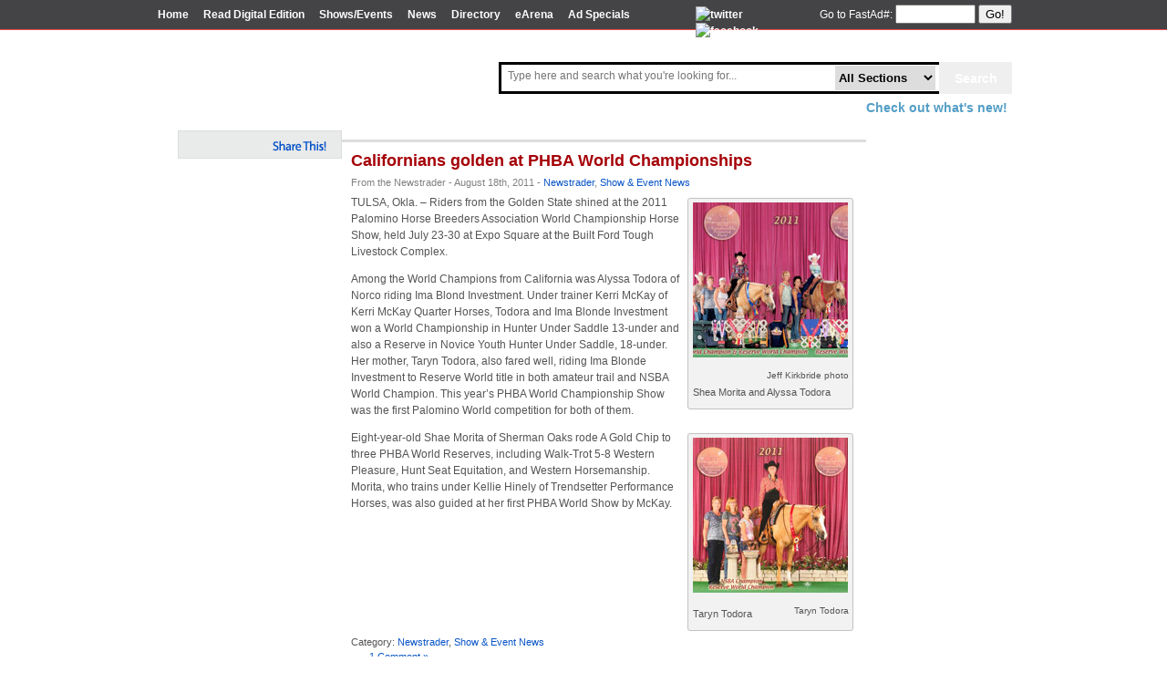

--- FILE ---
content_type: text/html; charset=UTF-8
request_url: https://news.horsetrader.com/2011/08/18/californians-golden-at-phba-world-championships/
body_size: 10477
content:
<!DOCTYPE html PUBLIC "-//W3C//DTD XHTML 1.0 Transitional//EN" "http://www.w3.org/TR/xhtml1/DTD/xhtml1-transitional.dtd">
<html xmlns="http://www.w3.org/1999/xhtml">

<head profile="http://gmpg.org/xfn/11">
<meta http-equiv="Content-Type" content="text/html; charset=UTF-8" />

<title>Horsetrader.com News  &raquo; Article   &raquo; Californians golden at PHBA World Championships</title>

<meta name="generator" content="WordPress 6.9" /> <!-- leave this for stats -->

<link rel="stylesheet" href="https://news.horsetrader.com/wp-content/themes/horsetrader/style.css" type="text/css" media="screen" />
<link rel="alternate" type="application/rss+xml" title="Horsetrader.com News RSS Feed" href="https://news.horsetrader.com/feed/" />
<link rel="pingback" href="https://news.horsetrader.com/xmlrpc.php" />

<link type="text/css" media="screen" rel="stylesheet" href="http://news.horsetrader.com/HeaderContent/colorbox.css" />
<link rel="stylesheet" href="http://news.horsetrader.com/HeaderContent/sexybuttons/sexybuttons.css" type="text/css" />

<link rel="stylesheet" href="http://www.horsetrader.com/SexyButtons/sexybuttons.css" type="text/css" />
<link rel="stylesheet" type="text/css" href="http://www.horsetrader.com/css/colorbox.css" media="screen">


<meta name='robots' content='max-image-preview:large' />
<link rel="alternate" type="application/rss+xml" title="Horsetrader.com News &raquo; Californians golden at PHBA World Championships Comments Feed" href="https://news.horsetrader.com/2011/08/18/californians-golden-at-phba-world-championships/feed/" />
<link rel="alternate" title="oEmbed (JSON)" type="application/json+oembed" href="https://news.horsetrader.com/wp-json/oembed/1.0/embed?url=https%3A%2F%2Fnews.horsetrader.com%2F2011%2F08%2F18%2Fcalifornians-golden-at-phba-world-championships%2F" />
<link rel="alternate" title="oEmbed (XML)" type="text/xml+oembed" href="https://news.horsetrader.com/wp-json/oembed/1.0/embed?url=https%3A%2F%2Fnews.horsetrader.com%2F2011%2F08%2F18%2Fcalifornians-golden-at-phba-world-championships%2F&#038;format=xml" />
<!-- news.horsetrader.com is managing ads with Advanced Ads 2.0.14 – https://wpadvancedads.com/ --><script id="horse-ready">
			window.advanced_ads_ready=function(e,a){a=a||"complete";var d=function(e){return"interactive"===a?"loading"!==e:"complete"===e};d(document.readyState)?e():document.addEventListener("readystatechange",(function(a){d(a.target.readyState)&&e()}),{once:"interactive"===a})},window.advanced_ads_ready_queue=window.advanced_ads_ready_queue||[];		</script>
		<style id='wp-img-auto-sizes-contain-inline-css' type='text/css'>
img:is([sizes=auto i],[sizes^="auto," i]){contain-intrinsic-size:3000px 1500px}
/*# sourceURL=wp-img-auto-sizes-contain-inline-css */
</style>
<style id='wp-emoji-styles-inline-css' type='text/css'>

	img.wp-smiley, img.emoji {
		display: inline !important;
		border: none !important;
		box-shadow: none !important;
		height: 1em !important;
		width: 1em !important;
		margin: 0 0.07em !important;
		vertical-align: -0.1em !important;
		background: none !important;
		padding: 0 !important;
	}
/*# sourceURL=wp-emoji-styles-inline-css */
</style>
<style id='wp-block-library-inline-css' type='text/css'>
:root{--wp-block-synced-color:#7a00df;--wp-block-synced-color--rgb:122,0,223;--wp-bound-block-color:var(--wp-block-synced-color);--wp-editor-canvas-background:#ddd;--wp-admin-theme-color:#007cba;--wp-admin-theme-color--rgb:0,124,186;--wp-admin-theme-color-darker-10:#006ba1;--wp-admin-theme-color-darker-10--rgb:0,107,160.5;--wp-admin-theme-color-darker-20:#005a87;--wp-admin-theme-color-darker-20--rgb:0,90,135;--wp-admin-border-width-focus:2px}@media (min-resolution:192dpi){:root{--wp-admin-border-width-focus:1.5px}}.wp-element-button{cursor:pointer}:root .has-very-light-gray-background-color{background-color:#eee}:root .has-very-dark-gray-background-color{background-color:#313131}:root .has-very-light-gray-color{color:#eee}:root .has-very-dark-gray-color{color:#313131}:root .has-vivid-green-cyan-to-vivid-cyan-blue-gradient-background{background:linear-gradient(135deg,#00d084,#0693e3)}:root .has-purple-crush-gradient-background{background:linear-gradient(135deg,#34e2e4,#4721fb 50%,#ab1dfe)}:root .has-hazy-dawn-gradient-background{background:linear-gradient(135deg,#faaca8,#dad0ec)}:root .has-subdued-olive-gradient-background{background:linear-gradient(135deg,#fafae1,#67a671)}:root .has-atomic-cream-gradient-background{background:linear-gradient(135deg,#fdd79a,#004a59)}:root .has-nightshade-gradient-background{background:linear-gradient(135deg,#330968,#31cdcf)}:root .has-midnight-gradient-background{background:linear-gradient(135deg,#020381,#2874fc)}:root{--wp--preset--font-size--normal:16px;--wp--preset--font-size--huge:42px}.has-regular-font-size{font-size:1em}.has-larger-font-size{font-size:2.625em}.has-normal-font-size{font-size:var(--wp--preset--font-size--normal)}.has-huge-font-size{font-size:var(--wp--preset--font-size--huge)}.has-text-align-center{text-align:center}.has-text-align-left{text-align:left}.has-text-align-right{text-align:right}.has-fit-text{white-space:nowrap!important}#end-resizable-editor-section{display:none}.aligncenter{clear:both}.items-justified-left{justify-content:flex-start}.items-justified-center{justify-content:center}.items-justified-right{justify-content:flex-end}.items-justified-space-between{justify-content:space-between}.screen-reader-text{border:0;clip-path:inset(50%);height:1px;margin:-1px;overflow:hidden;padding:0;position:absolute;width:1px;word-wrap:normal!important}.screen-reader-text:focus{background-color:#ddd;clip-path:none;color:#444;display:block;font-size:1em;height:auto;left:5px;line-height:normal;padding:15px 23px 14px;text-decoration:none;top:5px;width:auto;z-index:100000}html :where(.has-border-color){border-style:solid}html :where([style*=border-top-color]){border-top-style:solid}html :where([style*=border-right-color]){border-right-style:solid}html :where([style*=border-bottom-color]){border-bottom-style:solid}html :where([style*=border-left-color]){border-left-style:solid}html :where([style*=border-width]){border-style:solid}html :where([style*=border-top-width]){border-top-style:solid}html :where([style*=border-right-width]){border-right-style:solid}html :where([style*=border-bottom-width]){border-bottom-style:solid}html :where([style*=border-left-width]){border-left-style:solid}html :where(img[class*=wp-image-]){height:auto;max-width:100%}:where(figure){margin:0 0 1em}html :where(.is-position-sticky){--wp-admin--admin-bar--position-offset:var(--wp-admin--admin-bar--height,0px)}@media screen and (max-width:600px){html :where(.is-position-sticky){--wp-admin--admin-bar--position-offset:0px}}

/*# sourceURL=wp-block-library-inline-css */
</style><style id='global-styles-inline-css' type='text/css'>
:root{--wp--preset--aspect-ratio--square: 1;--wp--preset--aspect-ratio--4-3: 4/3;--wp--preset--aspect-ratio--3-4: 3/4;--wp--preset--aspect-ratio--3-2: 3/2;--wp--preset--aspect-ratio--2-3: 2/3;--wp--preset--aspect-ratio--16-9: 16/9;--wp--preset--aspect-ratio--9-16: 9/16;--wp--preset--color--black: #000000;--wp--preset--color--cyan-bluish-gray: #abb8c3;--wp--preset--color--white: #ffffff;--wp--preset--color--pale-pink: #f78da7;--wp--preset--color--vivid-red: #cf2e2e;--wp--preset--color--luminous-vivid-orange: #ff6900;--wp--preset--color--luminous-vivid-amber: #fcb900;--wp--preset--color--light-green-cyan: #7bdcb5;--wp--preset--color--vivid-green-cyan: #00d084;--wp--preset--color--pale-cyan-blue: #8ed1fc;--wp--preset--color--vivid-cyan-blue: #0693e3;--wp--preset--color--vivid-purple: #9b51e0;--wp--preset--gradient--vivid-cyan-blue-to-vivid-purple: linear-gradient(135deg,rgb(6,147,227) 0%,rgb(155,81,224) 100%);--wp--preset--gradient--light-green-cyan-to-vivid-green-cyan: linear-gradient(135deg,rgb(122,220,180) 0%,rgb(0,208,130) 100%);--wp--preset--gradient--luminous-vivid-amber-to-luminous-vivid-orange: linear-gradient(135deg,rgb(252,185,0) 0%,rgb(255,105,0) 100%);--wp--preset--gradient--luminous-vivid-orange-to-vivid-red: linear-gradient(135deg,rgb(255,105,0) 0%,rgb(207,46,46) 100%);--wp--preset--gradient--very-light-gray-to-cyan-bluish-gray: linear-gradient(135deg,rgb(238,238,238) 0%,rgb(169,184,195) 100%);--wp--preset--gradient--cool-to-warm-spectrum: linear-gradient(135deg,rgb(74,234,220) 0%,rgb(151,120,209) 20%,rgb(207,42,186) 40%,rgb(238,44,130) 60%,rgb(251,105,98) 80%,rgb(254,248,76) 100%);--wp--preset--gradient--blush-light-purple: linear-gradient(135deg,rgb(255,206,236) 0%,rgb(152,150,240) 100%);--wp--preset--gradient--blush-bordeaux: linear-gradient(135deg,rgb(254,205,165) 0%,rgb(254,45,45) 50%,rgb(107,0,62) 100%);--wp--preset--gradient--luminous-dusk: linear-gradient(135deg,rgb(255,203,112) 0%,rgb(199,81,192) 50%,rgb(65,88,208) 100%);--wp--preset--gradient--pale-ocean: linear-gradient(135deg,rgb(255,245,203) 0%,rgb(182,227,212) 50%,rgb(51,167,181) 100%);--wp--preset--gradient--electric-grass: linear-gradient(135deg,rgb(202,248,128) 0%,rgb(113,206,126) 100%);--wp--preset--gradient--midnight: linear-gradient(135deg,rgb(2,3,129) 0%,rgb(40,116,252) 100%);--wp--preset--font-size--small: 13px;--wp--preset--font-size--medium: 20px;--wp--preset--font-size--large: 36px;--wp--preset--font-size--x-large: 42px;--wp--preset--spacing--20: 0.44rem;--wp--preset--spacing--30: 0.67rem;--wp--preset--spacing--40: 1rem;--wp--preset--spacing--50: 1.5rem;--wp--preset--spacing--60: 2.25rem;--wp--preset--spacing--70: 3.38rem;--wp--preset--spacing--80: 5.06rem;--wp--preset--shadow--natural: 6px 6px 9px rgba(0, 0, 0, 0.2);--wp--preset--shadow--deep: 12px 12px 50px rgba(0, 0, 0, 0.4);--wp--preset--shadow--sharp: 6px 6px 0px rgba(0, 0, 0, 0.2);--wp--preset--shadow--outlined: 6px 6px 0px -3px rgb(255, 255, 255), 6px 6px rgb(0, 0, 0);--wp--preset--shadow--crisp: 6px 6px 0px rgb(0, 0, 0);}:where(.is-layout-flex){gap: 0.5em;}:where(.is-layout-grid){gap: 0.5em;}body .is-layout-flex{display: flex;}.is-layout-flex{flex-wrap: wrap;align-items: center;}.is-layout-flex > :is(*, div){margin: 0;}body .is-layout-grid{display: grid;}.is-layout-grid > :is(*, div){margin: 0;}:where(.wp-block-columns.is-layout-flex){gap: 2em;}:where(.wp-block-columns.is-layout-grid){gap: 2em;}:where(.wp-block-post-template.is-layout-flex){gap: 1.25em;}:where(.wp-block-post-template.is-layout-grid){gap: 1.25em;}.has-black-color{color: var(--wp--preset--color--black) !important;}.has-cyan-bluish-gray-color{color: var(--wp--preset--color--cyan-bluish-gray) !important;}.has-white-color{color: var(--wp--preset--color--white) !important;}.has-pale-pink-color{color: var(--wp--preset--color--pale-pink) !important;}.has-vivid-red-color{color: var(--wp--preset--color--vivid-red) !important;}.has-luminous-vivid-orange-color{color: var(--wp--preset--color--luminous-vivid-orange) !important;}.has-luminous-vivid-amber-color{color: var(--wp--preset--color--luminous-vivid-amber) !important;}.has-light-green-cyan-color{color: var(--wp--preset--color--light-green-cyan) !important;}.has-vivid-green-cyan-color{color: var(--wp--preset--color--vivid-green-cyan) !important;}.has-pale-cyan-blue-color{color: var(--wp--preset--color--pale-cyan-blue) !important;}.has-vivid-cyan-blue-color{color: var(--wp--preset--color--vivid-cyan-blue) !important;}.has-vivid-purple-color{color: var(--wp--preset--color--vivid-purple) !important;}.has-black-background-color{background-color: var(--wp--preset--color--black) !important;}.has-cyan-bluish-gray-background-color{background-color: var(--wp--preset--color--cyan-bluish-gray) !important;}.has-white-background-color{background-color: var(--wp--preset--color--white) !important;}.has-pale-pink-background-color{background-color: var(--wp--preset--color--pale-pink) !important;}.has-vivid-red-background-color{background-color: var(--wp--preset--color--vivid-red) !important;}.has-luminous-vivid-orange-background-color{background-color: var(--wp--preset--color--luminous-vivid-orange) !important;}.has-luminous-vivid-amber-background-color{background-color: var(--wp--preset--color--luminous-vivid-amber) !important;}.has-light-green-cyan-background-color{background-color: var(--wp--preset--color--light-green-cyan) !important;}.has-vivid-green-cyan-background-color{background-color: var(--wp--preset--color--vivid-green-cyan) !important;}.has-pale-cyan-blue-background-color{background-color: var(--wp--preset--color--pale-cyan-blue) !important;}.has-vivid-cyan-blue-background-color{background-color: var(--wp--preset--color--vivid-cyan-blue) !important;}.has-vivid-purple-background-color{background-color: var(--wp--preset--color--vivid-purple) !important;}.has-black-border-color{border-color: var(--wp--preset--color--black) !important;}.has-cyan-bluish-gray-border-color{border-color: var(--wp--preset--color--cyan-bluish-gray) !important;}.has-white-border-color{border-color: var(--wp--preset--color--white) !important;}.has-pale-pink-border-color{border-color: var(--wp--preset--color--pale-pink) !important;}.has-vivid-red-border-color{border-color: var(--wp--preset--color--vivid-red) !important;}.has-luminous-vivid-orange-border-color{border-color: var(--wp--preset--color--luminous-vivid-orange) !important;}.has-luminous-vivid-amber-border-color{border-color: var(--wp--preset--color--luminous-vivid-amber) !important;}.has-light-green-cyan-border-color{border-color: var(--wp--preset--color--light-green-cyan) !important;}.has-vivid-green-cyan-border-color{border-color: var(--wp--preset--color--vivid-green-cyan) !important;}.has-pale-cyan-blue-border-color{border-color: var(--wp--preset--color--pale-cyan-blue) !important;}.has-vivid-cyan-blue-border-color{border-color: var(--wp--preset--color--vivid-cyan-blue) !important;}.has-vivid-purple-border-color{border-color: var(--wp--preset--color--vivid-purple) !important;}.has-vivid-cyan-blue-to-vivid-purple-gradient-background{background: var(--wp--preset--gradient--vivid-cyan-blue-to-vivid-purple) !important;}.has-light-green-cyan-to-vivid-green-cyan-gradient-background{background: var(--wp--preset--gradient--light-green-cyan-to-vivid-green-cyan) !important;}.has-luminous-vivid-amber-to-luminous-vivid-orange-gradient-background{background: var(--wp--preset--gradient--luminous-vivid-amber-to-luminous-vivid-orange) !important;}.has-luminous-vivid-orange-to-vivid-red-gradient-background{background: var(--wp--preset--gradient--luminous-vivid-orange-to-vivid-red) !important;}.has-very-light-gray-to-cyan-bluish-gray-gradient-background{background: var(--wp--preset--gradient--very-light-gray-to-cyan-bluish-gray) !important;}.has-cool-to-warm-spectrum-gradient-background{background: var(--wp--preset--gradient--cool-to-warm-spectrum) !important;}.has-blush-light-purple-gradient-background{background: var(--wp--preset--gradient--blush-light-purple) !important;}.has-blush-bordeaux-gradient-background{background: var(--wp--preset--gradient--blush-bordeaux) !important;}.has-luminous-dusk-gradient-background{background: var(--wp--preset--gradient--luminous-dusk) !important;}.has-pale-ocean-gradient-background{background: var(--wp--preset--gradient--pale-ocean) !important;}.has-electric-grass-gradient-background{background: var(--wp--preset--gradient--electric-grass) !important;}.has-midnight-gradient-background{background: var(--wp--preset--gradient--midnight) !important;}.has-small-font-size{font-size: var(--wp--preset--font-size--small) !important;}.has-medium-font-size{font-size: var(--wp--preset--font-size--medium) !important;}.has-large-font-size{font-size: var(--wp--preset--font-size--large) !important;}.has-x-large-font-size{font-size: var(--wp--preset--font-size--x-large) !important;}
/*# sourceURL=global-styles-inline-css */
</style>

<style id='classic-theme-styles-inline-css' type='text/css'>
/*! This file is auto-generated */
.wp-block-button__link{color:#fff;background-color:#32373c;border-radius:9999px;box-shadow:none;text-decoration:none;padding:calc(.667em + 2px) calc(1.333em + 2px);font-size:1.125em}.wp-block-file__button{background:#32373c;color:#fff;text-decoration:none}
/*# sourceURL=/wp-includes/css/classic-themes.min.css */
</style>
<script type="text/javascript" src="https://ajax.googleapis.com/ajax/libs/prototype/1.7.1.0/prototype.js?ver=1.7.1" id="prototype-js"></script>
<script type="text/javascript" src="https://ajax.googleapis.com/ajax/libs/scriptaculous/1.9.0/scriptaculous.js?ver=1.9.0" id="scriptaculous-root-js"></script>
<script type="text/javascript" src="https://ajax.googleapis.com/ajax/libs/scriptaculous/1.9.0/effects.js?ver=1.9.0" id="scriptaculous-effects-js"></script>
<script type="text/javascript" src="http://news.horsetrader.com/wp-content/plugins/lightbox-2/lightbox.js?ver=1.8" id="lightbox-js"></script>
<link rel="https://api.w.org/" href="https://news.horsetrader.com/wp-json/" /><link rel="alternate" title="JSON" type="application/json" href="https://news.horsetrader.com/wp-json/wp/v2/posts/6681" /><link rel="EditURI" type="application/rsd+xml" title="RSD" href="https://news.horsetrader.com/xmlrpc.php?rsd" />
<meta name="generator" content="WordPress 6.9" />
<link rel="canonical" href="https://news.horsetrader.com/2011/08/18/californians-golden-at-phba-world-championships/" />
<link rel='shortlink' href='http://wp.me/pwViA-1JL' />
			<!-- Initial Letter Wordpress Plugin https://wordpress.org/plugins/initial-letter/ -->
			<style type="text/css">
				.initial-letter p:first-of-type:first-letter {
						font-size:40px;
						font-family:'Times New Roman';						color:#000000;
						float:left;
						line-height:1px;
						padding-right:0px;}
			</style>
			
	<!-- begin lightbox scripts -->
	<script type="text/javascript">
    //<![CDATA[
    document.write('<link rel="stylesheet" href="http://news.horsetrader.com/wp-content/plugins/lightbox-2/Themes/White/lightbox.css" type="text/css" media="screen" />');
    //]]>
    </script>
	<!-- end lightbox scripts -->
<style data-context="foundation-flickity-css">/*! Flickity v2.0.2
http://flickity.metafizzy.co
---------------------------------------------- */.flickity-enabled{position:relative}.flickity-enabled:focus{outline:0}.flickity-viewport{overflow:hidden;position:relative;height:100%}.flickity-slider{position:absolute;width:100%;height:100%}.flickity-enabled.is-draggable{-webkit-tap-highlight-color:transparent;tap-highlight-color:transparent;-webkit-user-select:none;-moz-user-select:none;-ms-user-select:none;user-select:none}.flickity-enabled.is-draggable .flickity-viewport{cursor:move;cursor:-webkit-grab;cursor:grab}.flickity-enabled.is-draggable .flickity-viewport.is-pointer-down{cursor:-webkit-grabbing;cursor:grabbing}.flickity-prev-next-button{position:absolute;top:50%;width:44px;height:44px;border:none;border-radius:50%;background:#fff;background:hsla(0,0%,100%,.75);cursor:pointer;-webkit-transform:translateY(-50%);transform:translateY(-50%)}.flickity-prev-next-button:hover{background:#fff}.flickity-prev-next-button:focus{outline:0;box-shadow:0 0 0 5px #09f}.flickity-prev-next-button:active{opacity:.6}.flickity-prev-next-button.previous{left:10px}.flickity-prev-next-button.next{right:10px}.flickity-rtl .flickity-prev-next-button.previous{left:auto;right:10px}.flickity-rtl .flickity-prev-next-button.next{right:auto;left:10px}.flickity-prev-next-button:disabled{opacity:.3;cursor:auto}.flickity-prev-next-button svg{position:absolute;left:20%;top:20%;width:60%;height:60%}.flickity-prev-next-button .arrow{fill:#333}.flickity-page-dots{position:absolute;width:100%;bottom:-25px;padding:0;margin:0;list-style:none;text-align:center;line-height:1}.flickity-rtl .flickity-page-dots{direction:rtl}.flickity-page-dots .dot{display:inline-block;width:10px;height:10px;margin:0 8px;background:#333;border-radius:50%;opacity:.25;cursor:pointer}.flickity-page-dots .dot.is-selected{opacity:1}</style><style data-context="foundation-slideout-css">.slideout-menu{position:fixed;left:0;top:0;bottom:0;right:auto;z-index:0;width:256px;overflow-y:auto;-webkit-overflow-scrolling:touch;display:none}.slideout-menu.pushit-right{left:auto;right:0}.slideout-panel{position:relative;z-index:1;will-change:transform}.slideout-open,.slideout-open .slideout-panel,.slideout-open body{overflow:hidden}.slideout-open .slideout-menu{display:block}.pushit{display:none}</style><meta name="generator" content="Powered by WPBakery Page Builder - drag and drop page builder for WordPress."/>
<style>.ios7.web-app-mode.has-fixed header{ background-color: rgba(3,122,221,.88);}</style><noscript><style> .wpb_animate_when_almost_visible { opacity: 1; }</style></noscript><!-- www.hitslink.com/ web tools statistics hit counter code -->
<script type="text/javascript" id="wa_u"></script>
<script type="text/javascript">//<![CDATA[
wa_account="97908D8C9A8B8D9E9B9A8D"; wa_location=29;
wa_pageName='Editorial';  // you can customize the page name here
document.cookie='__support_check=1';wa_hp='http';
wa_rf=document.referrer;wa_sr=window.location.search;
wa_tz=new Date();if(location.href.substr(0,6).toLowerCase()=='https:')
wa_hp='https';wa_data='&an='+escape(navigator.appName)+
'&sr='+escape(wa_sr)+'&ck='+document.cookie.length+
'&rf='+escape(wa_rf)+'&sl='+escape(navigator.systemLanguage)+
'&av='+escape(navigator.appVersion)+'&l='+escape(navigator.language)+
'&pf='+escape(navigator.platform)+'&pg='+escape(wa_pageName);
wa_data=wa_data+'&cd='+
screen.colorDepth+'&rs='+escape(screen.width+ ' x '+screen.height)+
'&tz='+wa_tz.getTimezoneOffset()+'&je='+ navigator.javaEnabled();
wa_img=new Image();wa_img.src=wa_hp+'://counter.hitslink.com/statistics.asp'+
'?v=1&s='+wa_location+'&eacct='+wa_account+wa_data+'&tks='+wa_tz.getTime();
document.getElementById('wa_u').src=wa_hp+'://counter.hitslink.com/track.js'; //]]>
</script>
<!-- End www.hitslink.com/ statistics web tools hit counter code -->
<!-- Start google banner ad code -->
<script type="text/javascript" src="http://partner.googleadservices.com/gampad/google_service.js">
</script>
<script type="text/javascript">
  GS_googleAddAdSenseService("ca-pub-2045368493619985");
  GS_googleEnableAllServices();
</script>
<script type="text/javascript">
  GA_googleAddSlot("ca-pub-2045368493619985", "Horsetrader_AllPages_Bottom_575x70");
  GA_googleAddSlot("ca-pub-2045368493619985", "Horsetrader_AllPages_Top_575x70");
</script>
<script type="text/javascript">
  GA_googleFetchAds();
</script>
<!-- End google banner ad code -->

<script type="text/javascript" src="http://horsetrader.com/Scripts/jQuery-1.8.2.js"></script>
<script type="text/javascript" src="http://horsetrader.com/Scripts/jquery.colorbox.js"></script>
<script type="text/javascript">
  $(document).ready(function () {
    $(".exampleyudu").colorbox({ iframe: true, innerWidth: 800, innerHeight: 600 });

    
  });

  function executeSearch()
  {
    var ddlCategories = document.getElementById("ddlSearchCategories");
    var category = ddlCategories.options[ddlCategories.selectedIndex].value;
    var search = document.getElementById("tbxSearch").value;
  
    window.location.href = "http://horsetrader.com/search?q=" + search + "&inet=" + category;
  }
  
  function executeSearchByEnterKey()
  {
    if(window.event.keyCode == 13)
      executeSearch();
  }
</script>


</head>
<body>
    <div id="topnav">
        <div id="topnavbox">
            <div id="topnavleft">
                <!--<img style="vertical-align: -3px;margin-right: 3px;" src="icons/house.png"> <a href="index.asp">Home</a>-->
                <a href="http://www.horsetrader.com/index.asp">Home</a>
                <!--<a href="browse.asp">Browse Ads</a>-->
                <a class="exampleyudu" href="http://content.yudu.com/Aoy9u/Horsetrader/resources/index.htm?referrerUrl=http%3A%2F%2Fwww.horsetrader.com%2F">
                    Read Digital Edition</a>
                <!--<a href="justhorses.asp?miles=999&zipcode=&breed=%&purpose=%&sex=%&color=%&height=%25&age=%25&features=0&adtype=[cfidv]&orderby=Breed">Just Horses!</a>-->
                <a href="http://www.horsetrader.com/showsandevents.asp">
                    Shows&#47;Events</a> <a href="http://news.horsetrader.com/">News</a> <a href="http://directory.horsetrader.com/">
                        Directory</a>
				<a href="http://arena.horsetrader.com/eArena/">eArena</a>		
				
						<!-- // MAILCHIMP SUBSCRIBE CODE \\ -->
						<a href="http://news.horsetrader.com/signup-form/">Ad Specials</a>
						<!-- \\ MAILCHIMP SUBSCRIBE CODE // -->
						

								
            </div>
			
			<div id="topnavsocial">
				<a href="http://twitter.com/thehorsetrader">
                <img src="http://www.horsetrader.com/icons/twitterIcon.png" alt="twitter" /></a> <a href="http://www.facebook.com/pages/California-Horsetrader/191721637197">
                <img src="http://www.horsetrader.com/icons/facebook_logo.gif" alt="facebook" /></a>
			</div>
			
            <div id="topnavright">
                <form name="fastad" action="http://www.horsetrader.com/viewfullad.asp">
                Go to FastAd#:
                <input type="text" name="fastad">
                <button style="margin-top: -2px;" class="sexybutton sexysimple sexysmall sexyred"
                    onclick="window.location='http://www.horsetrader.com/viewfullad.asp'" type="submit">
                    Go!</button>
                </form>
            </div>
		</div>
    </div>
    <div id="container">
		<div id="header" class="logo topSpace">
    <div class="searchBoxContainer">
        <div style="float:right;">
            <input type="submit" name="btnSearch" value="Search" id="btnSearch" class="searchButton" onclick="executeSearch()">
            <div class="searchInnerContainer">
                <input name="tbxSearch" type="text" id="tbxSearch" class="searchBox watermark" style="border:0; -webkit-box-shadow: none; box-shadow: none; font-size:12px;" placeholder="Type here and search what you're looking for..." onkeydown="executeSearchByEnterKey()">
                <select name="ddlSearchCategories" id="ddlSearchCategories" class="searchCategories">
	<option value="All">All Sections</option>
	<option value="HorsesForSale">Horses For Sale</option>
	<option value="TackAndMore">Tack &amp; Products</option>
	<option value="Training">Trainers</option>
	<option value="Boarding">Boarding</option>
	<option value="Stallions">Stallions</option>
	<option value="RealEstate">Real Estate</option>
	<option value="Trailers">Trailers</option>
	<option value="Trucks">Trucks</option>
	<option value="Other">Services &amp; More</option>
	<option value="Showdates">Shows&amp; Events</option>

</select>
                <img alt="" src="http://horsetrader.com/images/buttons/searchboxSeparator.png" class="searchBoxSeparator">
            </div>
        </div>        
	<div class="headerLinks">
            <a href="http://www.horsetrader.com/media/WhatsNew.pdf" class="exampleyudu cboxElement blueLink">Check out what's new!</a>
        </div>
        <div style="clear:both;"></div>
    </div>
</div>
    </div>
    <div id="wrap">
    	<div id ='bannerad'>
			<script type="text/javascript">
              GA_googleFillSlot("Horsetrader_AllPages_Top_575x70");
            </script>
        </div>
		</form>  
<div id="breadcrumb">
</div>

	



<div id = "articleoptionsshare">
</div>



<div id="contentsingle" class="widecolumn">
<div class="entry entry-">
		<div class="entrytitle">

			<h2><a href="https://news.horsetrader.com/2011/08/18/californians-golden-at-phba-world-championships/" rel="bookmark" title="Permanent Link to Californians golden at PHBA World Championships">Californians golden at PHBA World Championships</a></h2>
			<!--<h3>August 18th, 2011</h3>-->

<h3></h3>














<h10>From the Newstrader - August 18th, 2011 - 
<span class="filedto"><a href="https://news.horsetrader.com/category/newstrader/" rel="category tag">Newstrader</a>, <a href="https://news.horsetrader.com/category/show-and-event-news/" rel="category tag">Show &amp; Event News</a> </span></h10>



		</div>

		<div class="entrybody">
			<div id="attachment_6736" style="width: 180px" class="wp-caption alignright"><a href="http://news.horsetrader.com/images/californians-golden_PA-Mor_large.jpg" rel="lightbox[6681]"><img decoding="async" aria-describedby="caption-attachment-6736" src="http://news.horsetrader.com/wp-content/uploads/2011/08/californians-golden_PA-Mor.jpg" alt="Shea Morita and Alyssa Todora" title="Shea Morita and Alyssa Todora" width="170" height="170" class="size-full wp-image-6736" srcset="https://news.horsetrader.com/wp-content/uploads/2011/08/californians-golden_PA-Mor.jpg 170w, https://news.horsetrader.com/wp-content/uploads/2011/08/californians-golden_PA-Mor-150x150.jpg 150w" sizes="(max-width: 170px) 100vw, 170px" /></a></p>
<div id="small">Jeff Kirkbride photo</div>
<p><p id="caption-attachment-6736" class="wp-caption-text">Shea Morita and Alyssa Todora</p></div>TULSA, Okla. – Riders from the Golden State shined at the 2011 Palomino Horse Breeders Association World Championship Horse Show, held July 23-30 at Expo Square at the Built Ford Tough Livestock Complex.</p>
<p>Among the World Champions from California was Alyssa Todora  of Norco riding Ima Blond Investment. Under trainer Kerri McKay of Kerri McKay Quarter Horses, Todora and Ima Blonde Investment won a World Championship in Hunter Under Saddle 13-under and also a Reserve in Novice Youth Hunter Under Saddle, 18-under. Her mother, Taryn Todora, also fared well, riding Ima Blonde Investment to Reserve World title in both amateur trail and NSBA World Champion. This year’s PHBA World Championship Show was the first Palomino World competition for both of them.</p>
<p><span id="more-6681"></span></p>
<div id="attachment_6739" style="width: 180px" class="wp-caption alignright"><a href="http://news.horsetrader.com/images/californians-golden_B-Tar_large.jpg" rel="lightbox[6681]"><img decoding="async" aria-describedby="caption-attachment-6739" src="http://news.horsetrader.com/wp-content/uploads/2011/08/californians-golden_B-Tar1.jpg" alt="Taryn Todora" title="Taryn Todora" width="170" height="170" class="size-full wp-image-6739" srcset="https://news.horsetrader.com/wp-content/uploads/2011/08/californians-golden_B-Tar1.jpg 170w, https://news.horsetrader.com/wp-content/uploads/2011/08/californians-golden_B-Tar1-150x150.jpg 150w" sizes="(max-width: 170px) 100vw, 170px" /></a></p>
<div id="small">Taryn Todora</div>
<p><p id="caption-attachment-6739" class="wp-caption-text">Taryn Todora</p></div>Eight-year-old Shae Morita of Sherman Oaks rode A Gold Chip to three PHBA World Reserves, including Walk-Trot 5-8 Western Pleasure, Hunt Seat Equitation, and Western Horsemanship. Morita, who trains under Kellie Hinely of Trendsetter Performance Horses, was also guided at her first PHBA World Show by McKay.</p>
		</div>

		<div class="entrymeta">
		<div class="postinfo">
			
			<span class="filedto">Category: <a href="https://news.horsetrader.com/category/newstrader/" rel="category tag">Newstrader</a>, <a href="https://news.horsetrader.com/category/show-and-event-news/" rel="category tag">Show &amp; Event News</a> </span>
		</div>

		<a href="https://news.horsetrader.com/2011/08/18/californians-golden-at-phba-world-championships/#comments" class="commentslink" >1 Comment &#187;</a>

		</div>

	</div>

		<div class="commentsblock">
			
<!-- You can start editing here. -->

	<h3 id="comments">One comment has been made on &#8220;Californians golden at PHBA World Championships&#8221;</h3>

	<ol class="commentlist">

	
		<li class="alt" id="comment-2730">
			<cite>Mary Bilbro</cite> Says:
						<br />

			<small class="commentmetadata"><a href="#comment-2730" title="">August 21st, 2011 at 8:21 pm</a> </small>

			<p>Congratulations again &#8220;Ya&#8217;ll&#8221; you were awesome, and it was such a pleasure to meet each and every one of you! Lots of good memories and good times made at this show&#8230;</p>

		</li>

	
	
	</ol>

 


<h3><b><font color="#A50107">Leave a Comment</font></b></h3>
<i>All fields must be filled in to leave a message.</i>


<form action="http://news.horsetrader.com/wp-comments-post.php" method="post" id="commentform">


<p><input type="text" name="author" id="author" value="" size="22" tabindex="1" />
<label for="author"><b>First and Last Name</b> </label></p>

<p><input type="text" name="email" id="email" value="" size="22" tabindex="2" />
<label for="email"><b>Email</b></label></p>


<!--<p><small><strong>XHTML:</strong> You can use these tags: &lt;a href=&quot;&quot; title=&quot;&quot;&gt; &lt;abbr title=&quot;&quot;&gt; &lt;acronym title=&quot;&quot;&gt; &lt;b&gt; &lt;blockquote cite=&quot;&quot;&gt; &lt;cite&gt; &lt;code&gt; &lt;del datetime=&quot;&quot;&gt; &lt;em&gt; &lt;i&gt; &lt;q cite=&quot;&quot;&gt; &lt;s&gt; &lt;strike&gt; &lt;strong&gt; </small></p>-->

<p><textarea name="comment" id="comment" cols="100%" rows="10" tabindex="4"></textarea></p>

<p><input name="submit" type="submit" id="submit" tabindex="5" value="Submit Comment" />
<input type="hidden" name="comment_post_ID" value="6681" />
</p>
<p style="display: none;"><input type="hidden" id="akismet_comment_nonce" name="akismet_comment_nonce" value="1d61b55812" /></p><p style="display: none !important;" class="akismet-fields-container" data-prefix="ak_"><label>&#916;<textarea name="ak_hp_textarea" cols="45" rows="8" maxlength="100"></textarea></label><input type="hidden" id="ak_js_1" name="ak_js" value="168"/><script>document.getElementById( "ak_js_1" ).setAttribute( "value", ( new Date() ).getTime() );</script></p>
</form>


	</div>

	
	</div>

</div>
<div id="footer">
<img width="575" src="http://www.horsetrader.com/images/bottombar.jpg"/>
</div>
<script type="speculationrules">
{"prefetch":[{"source":"document","where":{"and":[{"href_matches":"/*"},{"not":{"href_matches":["/wp-*.php","/wp-admin/*","/wp-content/uploads/*","/wp-content/*","/wp-content/plugins/*","/wp-content/themes/horsetrader/*","/*\\?(.+)"]}},{"not":{"selector_matches":"a[rel~=\"nofollow\"]"}},{"not":{"selector_matches":".no-prefetch, .no-prefetch a"}}]},"eagerness":"conservative"}]}
</script>
<!-- Powered by WPtouch: 4.3.48 --><script type="text/javascript" src="https://news.horsetrader.com/wp-content/plugins/advanced-ads/admin/assets/js/advertisement.js?ver=2.0.14" id="advanced-ads-find-adblocker-js"></script>
<script defer type="text/javascript" src="https://news.horsetrader.com/wp-content/plugins/akismet/_inc/akismet-frontend.js?ver=1762966789" id="akismet-frontend-js"></script>
<script id="wp-emoji-settings" type="application/json">
{"baseUrl":"https://s.w.org/images/core/emoji/17.0.2/72x72/","ext":".png","svgUrl":"https://s.w.org/images/core/emoji/17.0.2/svg/","svgExt":".svg","source":{"concatemoji":"https://news.horsetrader.com/wp-includes/js/wp-emoji-release.min.js?ver=6.9"}}
</script>
<script type="module">
/* <![CDATA[ */
/*! This file is auto-generated */
const a=JSON.parse(document.getElementById("wp-emoji-settings").textContent),o=(window._wpemojiSettings=a,"wpEmojiSettingsSupports"),s=["flag","emoji"];function i(e){try{var t={supportTests:e,timestamp:(new Date).valueOf()};sessionStorage.setItem(o,JSON.stringify(t))}catch(e){}}function c(e,t,n){e.clearRect(0,0,e.canvas.width,e.canvas.height),e.fillText(t,0,0);t=new Uint32Array(e.getImageData(0,0,e.canvas.width,e.canvas.height).data);e.clearRect(0,0,e.canvas.width,e.canvas.height),e.fillText(n,0,0);const a=new Uint32Array(e.getImageData(0,0,e.canvas.width,e.canvas.height).data);return t.every((e,t)=>e===a[t])}function p(e,t){e.clearRect(0,0,e.canvas.width,e.canvas.height),e.fillText(t,0,0);var n=e.getImageData(16,16,1,1);for(let e=0;e<n.data.length;e++)if(0!==n.data[e])return!1;return!0}function u(e,t,n,a){switch(t){case"flag":return n(e,"\ud83c\udff3\ufe0f\u200d\u26a7\ufe0f","\ud83c\udff3\ufe0f\u200b\u26a7\ufe0f")?!1:!n(e,"\ud83c\udde8\ud83c\uddf6","\ud83c\udde8\u200b\ud83c\uddf6")&&!n(e,"\ud83c\udff4\udb40\udc67\udb40\udc62\udb40\udc65\udb40\udc6e\udb40\udc67\udb40\udc7f","\ud83c\udff4\u200b\udb40\udc67\u200b\udb40\udc62\u200b\udb40\udc65\u200b\udb40\udc6e\u200b\udb40\udc67\u200b\udb40\udc7f");case"emoji":return!a(e,"\ud83e\u1fac8")}return!1}function f(e,t,n,a){let r;const o=(r="undefined"!=typeof WorkerGlobalScope&&self instanceof WorkerGlobalScope?new OffscreenCanvas(300,150):document.createElement("canvas")).getContext("2d",{willReadFrequently:!0}),s=(o.textBaseline="top",o.font="600 32px Arial",{});return e.forEach(e=>{s[e]=t(o,e,n,a)}),s}function r(e){var t=document.createElement("script");t.src=e,t.defer=!0,document.head.appendChild(t)}a.supports={everything:!0,everythingExceptFlag:!0},new Promise(t=>{let n=function(){try{var e=JSON.parse(sessionStorage.getItem(o));if("object"==typeof e&&"number"==typeof e.timestamp&&(new Date).valueOf()<e.timestamp+604800&&"object"==typeof e.supportTests)return e.supportTests}catch(e){}return null}();if(!n){if("undefined"!=typeof Worker&&"undefined"!=typeof OffscreenCanvas&&"undefined"!=typeof URL&&URL.createObjectURL&&"undefined"!=typeof Blob)try{var e="postMessage("+f.toString()+"("+[JSON.stringify(s),u.toString(),c.toString(),p.toString()].join(",")+"));",a=new Blob([e],{type:"text/javascript"});const r=new Worker(URL.createObjectURL(a),{name:"wpTestEmojiSupports"});return void(r.onmessage=e=>{i(n=e.data),r.terminate(),t(n)})}catch(e){}i(n=f(s,u,c,p))}t(n)}).then(e=>{for(const n in e)a.supports[n]=e[n],a.supports.everything=a.supports.everything&&a.supports[n],"flag"!==n&&(a.supports.everythingExceptFlag=a.supports.everythingExceptFlag&&a.supports[n]);var t;a.supports.everythingExceptFlag=a.supports.everythingExceptFlag&&!a.supports.flag,a.supports.everything||((t=a.source||{}).concatemoji?r(t.concatemoji):t.wpemoji&&t.twemoji&&(r(t.twemoji),r(t.wpemoji)))});
//# sourceURL=https://news.horsetrader.com/wp-includes/js/wp-emoji-loader.min.js
/* ]]> */
</script>
<script>!function(){window.advanced_ads_ready_queue=window.advanced_ads_ready_queue||[],advanced_ads_ready_queue.push=window.advanced_ads_ready;for(var d=0,a=advanced_ads_ready_queue.length;d<a;d++)advanced_ads_ready(advanced_ads_ready_queue[d])}();</script><!--stats_footer_test--><script src="https://stats.wordpress.com/e-202604.js" type="text/javascript"></script>
<script type="text/javascript">
st_go({blog:'7846756',v:'ext',post:'6681'});
var load_cmc = function(){linktracker_init(7846756,6681,2);};
if ( typeof addLoadEvent != 'undefined' ) addLoadEvent(load_cmc);
else load_cmc();
</script>

<script type="text/javascript" src="http://twitter.com/javascripts/blogger.js"></script>
<script type="text/javascript" src="http://twitter.com/statuses/user_timeline/thehorsetrader.json?callback=twitterCallback2&amp;count=2"></script>

<!--Google Analytics-->
<script type="text/javascript">
var gaJsHost = (("https:" == document.location.protocol) ? "https://ssl." : "http://www.");
document.write(unescape("%3Cscript src='" + gaJsHost + "google-analytics.com/ga.js' type='text/javascript'%3E%3C/script%3E"));
</script>
<script type="text/javascript">
try {
var pageTracker = _gat._getTracker("UA-8052907-1");
pageTracker._setDomainName(".horsetrader.com");
pageTracker._trackPageview();
} catch(err) {}</script>


</body>
</html>